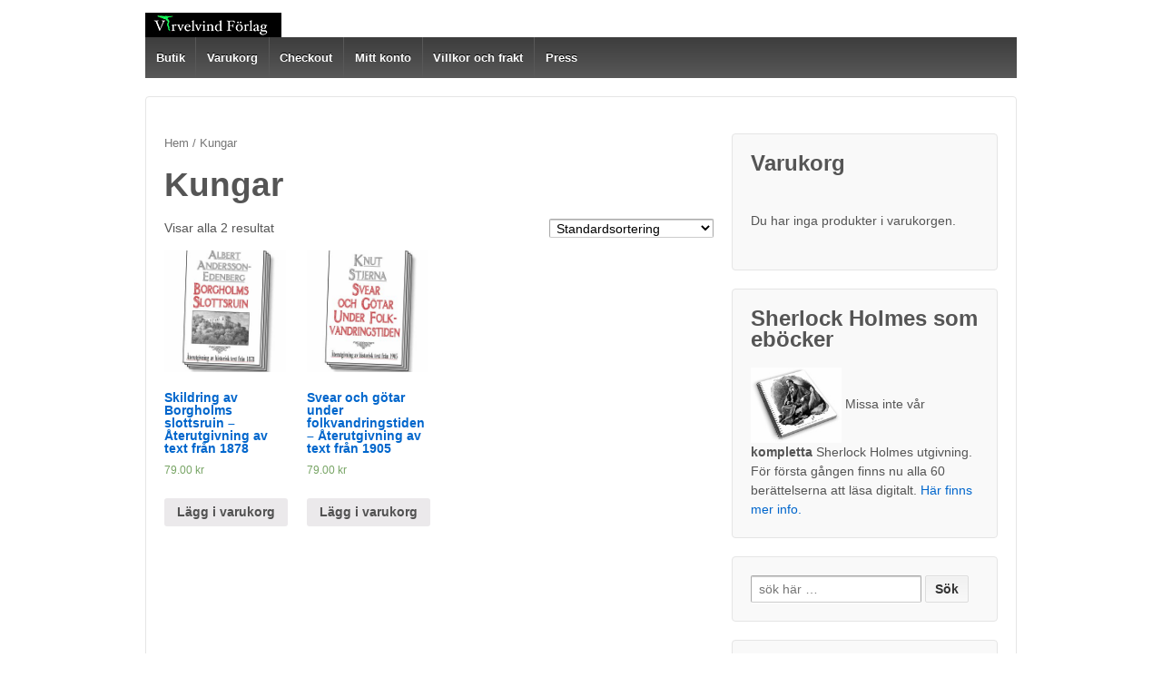

--- FILE ---
content_type: text/html; charset=UTF-8
request_url: http://www.virvelvind-forlag.se/produkt-kategori/kungar/
body_size: 8854
content:
	<!doctype html>
	<!--[if !IE]>
	<html class="no-js non-ie" lang="sv-SE"> <![endif]-->
	<!--[if IE 7 ]>
	<html class="no-js ie7" lang="sv-SE"> <![endif]-->
	<!--[if IE 8 ]>
	<html class="no-js ie8" lang="sv-SE"> <![endif]-->
	<!--[if IE 9 ]>
	<html class="no-js ie9" lang="sv-SE"> <![endif]-->
	<!--[if gt IE 9]><!-->
<html class="no-js" lang="sv-SE"> <!--<![endif]-->
	<head>

		<meta charset="UTF-8"/>
		<meta name="viewport" content="width=device-width, initial-scale=1.0">

		<title>Kungar &#124; Produktkategorier &#124; Virvelvind Förlag</title>

		<link rel="profile" href="http://gmpg.org/xfn/11"/>
		<link rel="pingback" href="http://www.virvelvind-forlag.se/xmlrpc.php"/>

		<meta name='robots' content='max-image-preview:large' />
<link rel='dns-prefetch' href='//s.w.org' />
<link rel="alternate" type="application/rss+xml" title="Virvelvind Förlag &raquo; flöde" href="http://www.virvelvind-forlag.se/feed/" />
<link rel="alternate" type="application/rss+xml" title="Virvelvind Förlag &raquo; kommentarsflöde" href="http://www.virvelvind-forlag.se/comments/feed/" />
<link rel="alternate" type="application/rss+xml" title="Flöde för Virvelvind Förlag &raquo; Kungar Kategori" href="http://www.virvelvind-forlag.se/produkt-kategori/kungar/feed/" />
<script type="text/javascript">
window._wpemojiSettings = {"baseUrl":"https:\/\/s.w.org\/images\/core\/emoji\/13.1.0\/72x72\/","ext":".png","svgUrl":"https:\/\/s.w.org\/images\/core\/emoji\/13.1.0\/svg\/","svgExt":".svg","source":{"concatemoji":"http:\/\/www.virvelvind-forlag.se\/wp-includes\/js\/wp-emoji-release.min.js?ver=5.9.12"}};
/*! This file is auto-generated */
!function(e,a,t){var n,r,o,i=a.createElement("canvas"),p=i.getContext&&i.getContext("2d");function s(e,t){var a=String.fromCharCode;p.clearRect(0,0,i.width,i.height),p.fillText(a.apply(this,e),0,0);e=i.toDataURL();return p.clearRect(0,0,i.width,i.height),p.fillText(a.apply(this,t),0,0),e===i.toDataURL()}function c(e){var t=a.createElement("script");t.src=e,t.defer=t.type="text/javascript",a.getElementsByTagName("head")[0].appendChild(t)}for(o=Array("flag","emoji"),t.supports={everything:!0,everythingExceptFlag:!0},r=0;r<o.length;r++)t.supports[o[r]]=function(e){if(!p||!p.fillText)return!1;switch(p.textBaseline="top",p.font="600 32px Arial",e){case"flag":return s([127987,65039,8205,9895,65039],[127987,65039,8203,9895,65039])?!1:!s([55356,56826,55356,56819],[55356,56826,8203,55356,56819])&&!s([55356,57332,56128,56423,56128,56418,56128,56421,56128,56430,56128,56423,56128,56447],[55356,57332,8203,56128,56423,8203,56128,56418,8203,56128,56421,8203,56128,56430,8203,56128,56423,8203,56128,56447]);case"emoji":return!s([10084,65039,8205,55357,56613],[10084,65039,8203,55357,56613])}return!1}(o[r]),t.supports.everything=t.supports.everything&&t.supports[o[r]],"flag"!==o[r]&&(t.supports.everythingExceptFlag=t.supports.everythingExceptFlag&&t.supports[o[r]]);t.supports.everythingExceptFlag=t.supports.everythingExceptFlag&&!t.supports.flag,t.DOMReady=!1,t.readyCallback=function(){t.DOMReady=!0},t.supports.everything||(n=function(){t.readyCallback()},a.addEventListener?(a.addEventListener("DOMContentLoaded",n,!1),e.addEventListener("load",n,!1)):(e.attachEvent("onload",n),a.attachEvent("onreadystatechange",function(){"complete"===a.readyState&&t.readyCallback()})),(n=t.source||{}).concatemoji?c(n.concatemoji):n.wpemoji&&n.twemoji&&(c(n.twemoji),c(n.wpemoji)))}(window,document,window._wpemojiSettings);
</script>
<style type="text/css">
img.wp-smiley,
img.emoji {
	display: inline !important;
	border: none !important;
	box-shadow: none !important;
	height: 1em !important;
	width: 1em !important;
	margin: 0 0.07em !important;
	vertical-align: -0.1em !important;
	background: none !important;
	padding: 0 !important;
}
</style>
	<link rel='stylesheet' id='wp-block-library-css'  href='http://www.virvelvind-forlag.se/wp-includes/css/dist/block-library/style.min.css?ver=5.9.12' type='text/css' media='all' />
<link rel='stylesheet' id='wc-blocks-vendors-style-css'  href='http://www.virvelvind-forlag.se/wp-content/plugins/woocommerce/packages/woocommerce-blocks/build/wc-blocks-vendors-style.css?ver=6.9.0' type='text/css' media='all' />
<link rel='stylesheet' id='wc-blocks-style-css'  href='http://www.virvelvind-forlag.se/wp-content/plugins/woocommerce/packages/woocommerce-blocks/build/wc-blocks-style.css?ver=6.9.0' type='text/css' media='all' />
<style id='global-styles-inline-css' type='text/css'>
body{--wp--preset--color--black: #000000;--wp--preset--color--cyan-bluish-gray: #abb8c3;--wp--preset--color--white: #ffffff;--wp--preset--color--pale-pink: #f78da7;--wp--preset--color--vivid-red: #cf2e2e;--wp--preset--color--luminous-vivid-orange: #ff6900;--wp--preset--color--luminous-vivid-amber: #fcb900;--wp--preset--color--light-green-cyan: #7bdcb5;--wp--preset--color--vivid-green-cyan: #00d084;--wp--preset--color--pale-cyan-blue: #8ed1fc;--wp--preset--color--vivid-cyan-blue: #0693e3;--wp--preset--color--vivid-purple: #9b51e0;--wp--preset--gradient--vivid-cyan-blue-to-vivid-purple: linear-gradient(135deg,rgba(6,147,227,1) 0%,rgb(155,81,224) 100%);--wp--preset--gradient--light-green-cyan-to-vivid-green-cyan: linear-gradient(135deg,rgb(122,220,180) 0%,rgb(0,208,130) 100%);--wp--preset--gradient--luminous-vivid-amber-to-luminous-vivid-orange: linear-gradient(135deg,rgba(252,185,0,1) 0%,rgba(255,105,0,1) 100%);--wp--preset--gradient--luminous-vivid-orange-to-vivid-red: linear-gradient(135deg,rgba(255,105,0,1) 0%,rgb(207,46,46) 100%);--wp--preset--gradient--very-light-gray-to-cyan-bluish-gray: linear-gradient(135deg,rgb(238,238,238) 0%,rgb(169,184,195) 100%);--wp--preset--gradient--cool-to-warm-spectrum: linear-gradient(135deg,rgb(74,234,220) 0%,rgb(151,120,209) 20%,rgb(207,42,186) 40%,rgb(238,44,130) 60%,rgb(251,105,98) 80%,rgb(254,248,76) 100%);--wp--preset--gradient--blush-light-purple: linear-gradient(135deg,rgb(255,206,236) 0%,rgb(152,150,240) 100%);--wp--preset--gradient--blush-bordeaux: linear-gradient(135deg,rgb(254,205,165) 0%,rgb(254,45,45) 50%,rgb(107,0,62) 100%);--wp--preset--gradient--luminous-dusk: linear-gradient(135deg,rgb(255,203,112) 0%,rgb(199,81,192) 50%,rgb(65,88,208) 100%);--wp--preset--gradient--pale-ocean: linear-gradient(135deg,rgb(255,245,203) 0%,rgb(182,227,212) 50%,rgb(51,167,181) 100%);--wp--preset--gradient--electric-grass: linear-gradient(135deg,rgb(202,248,128) 0%,rgb(113,206,126) 100%);--wp--preset--gradient--midnight: linear-gradient(135deg,rgb(2,3,129) 0%,rgb(40,116,252) 100%);--wp--preset--duotone--dark-grayscale: url('#wp-duotone-dark-grayscale');--wp--preset--duotone--grayscale: url('#wp-duotone-grayscale');--wp--preset--duotone--purple-yellow: url('#wp-duotone-purple-yellow');--wp--preset--duotone--blue-red: url('#wp-duotone-blue-red');--wp--preset--duotone--midnight: url('#wp-duotone-midnight');--wp--preset--duotone--magenta-yellow: url('#wp-duotone-magenta-yellow');--wp--preset--duotone--purple-green: url('#wp-duotone-purple-green');--wp--preset--duotone--blue-orange: url('#wp-duotone-blue-orange');--wp--preset--font-size--small: 13px;--wp--preset--font-size--medium: 20px;--wp--preset--font-size--large: 36px;--wp--preset--font-size--x-large: 42px;}.has-black-color{color: var(--wp--preset--color--black) !important;}.has-cyan-bluish-gray-color{color: var(--wp--preset--color--cyan-bluish-gray) !important;}.has-white-color{color: var(--wp--preset--color--white) !important;}.has-pale-pink-color{color: var(--wp--preset--color--pale-pink) !important;}.has-vivid-red-color{color: var(--wp--preset--color--vivid-red) !important;}.has-luminous-vivid-orange-color{color: var(--wp--preset--color--luminous-vivid-orange) !important;}.has-luminous-vivid-amber-color{color: var(--wp--preset--color--luminous-vivid-amber) !important;}.has-light-green-cyan-color{color: var(--wp--preset--color--light-green-cyan) !important;}.has-vivid-green-cyan-color{color: var(--wp--preset--color--vivid-green-cyan) !important;}.has-pale-cyan-blue-color{color: var(--wp--preset--color--pale-cyan-blue) !important;}.has-vivid-cyan-blue-color{color: var(--wp--preset--color--vivid-cyan-blue) !important;}.has-vivid-purple-color{color: var(--wp--preset--color--vivid-purple) !important;}.has-black-background-color{background-color: var(--wp--preset--color--black) !important;}.has-cyan-bluish-gray-background-color{background-color: var(--wp--preset--color--cyan-bluish-gray) !important;}.has-white-background-color{background-color: var(--wp--preset--color--white) !important;}.has-pale-pink-background-color{background-color: var(--wp--preset--color--pale-pink) !important;}.has-vivid-red-background-color{background-color: var(--wp--preset--color--vivid-red) !important;}.has-luminous-vivid-orange-background-color{background-color: var(--wp--preset--color--luminous-vivid-orange) !important;}.has-luminous-vivid-amber-background-color{background-color: var(--wp--preset--color--luminous-vivid-amber) !important;}.has-light-green-cyan-background-color{background-color: var(--wp--preset--color--light-green-cyan) !important;}.has-vivid-green-cyan-background-color{background-color: var(--wp--preset--color--vivid-green-cyan) !important;}.has-pale-cyan-blue-background-color{background-color: var(--wp--preset--color--pale-cyan-blue) !important;}.has-vivid-cyan-blue-background-color{background-color: var(--wp--preset--color--vivid-cyan-blue) !important;}.has-vivid-purple-background-color{background-color: var(--wp--preset--color--vivid-purple) !important;}.has-black-border-color{border-color: var(--wp--preset--color--black) !important;}.has-cyan-bluish-gray-border-color{border-color: var(--wp--preset--color--cyan-bluish-gray) !important;}.has-white-border-color{border-color: var(--wp--preset--color--white) !important;}.has-pale-pink-border-color{border-color: var(--wp--preset--color--pale-pink) !important;}.has-vivid-red-border-color{border-color: var(--wp--preset--color--vivid-red) !important;}.has-luminous-vivid-orange-border-color{border-color: var(--wp--preset--color--luminous-vivid-orange) !important;}.has-luminous-vivid-amber-border-color{border-color: var(--wp--preset--color--luminous-vivid-amber) !important;}.has-light-green-cyan-border-color{border-color: var(--wp--preset--color--light-green-cyan) !important;}.has-vivid-green-cyan-border-color{border-color: var(--wp--preset--color--vivid-green-cyan) !important;}.has-pale-cyan-blue-border-color{border-color: var(--wp--preset--color--pale-cyan-blue) !important;}.has-vivid-cyan-blue-border-color{border-color: var(--wp--preset--color--vivid-cyan-blue) !important;}.has-vivid-purple-border-color{border-color: var(--wp--preset--color--vivid-purple) !important;}.has-vivid-cyan-blue-to-vivid-purple-gradient-background{background: var(--wp--preset--gradient--vivid-cyan-blue-to-vivid-purple) !important;}.has-light-green-cyan-to-vivid-green-cyan-gradient-background{background: var(--wp--preset--gradient--light-green-cyan-to-vivid-green-cyan) !important;}.has-luminous-vivid-amber-to-luminous-vivid-orange-gradient-background{background: var(--wp--preset--gradient--luminous-vivid-amber-to-luminous-vivid-orange) !important;}.has-luminous-vivid-orange-to-vivid-red-gradient-background{background: var(--wp--preset--gradient--luminous-vivid-orange-to-vivid-red) !important;}.has-very-light-gray-to-cyan-bluish-gray-gradient-background{background: var(--wp--preset--gradient--very-light-gray-to-cyan-bluish-gray) !important;}.has-cool-to-warm-spectrum-gradient-background{background: var(--wp--preset--gradient--cool-to-warm-spectrum) !important;}.has-blush-light-purple-gradient-background{background: var(--wp--preset--gradient--blush-light-purple) !important;}.has-blush-bordeaux-gradient-background{background: var(--wp--preset--gradient--blush-bordeaux) !important;}.has-luminous-dusk-gradient-background{background: var(--wp--preset--gradient--luminous-dusk) !important;}.has-pale-ocean-gradient-background{background: var(--wp--preset--gradient--pale-ocean) !important;}.has-electric-grass-gradient-background{background: var(--wp--preset--gradient--electric-grass) !important;}.has-midnight-gradient-background{background: var(--wp--preset--gradient--midnight) !important;}.has-small-font-size{font-size: var(--wp--preset--font-size--small) !important;}.has-medium-font-size{font-size: var(--wp--preset--font-size--medium) !important;}.has-large-font-size{font-size: var(--wp--preset--font-size--large) !important;}.has-x-large-font-size{font-size: var(--wp--preset--font-size--x-large) !important;}
</style>
<link rel='stylesheet' id='woocommerce-layout-css'  href='http://www.virvelvind-forlag.se/wp-content/plugins/woocommerce/assets/css/woocommerce-layout.css?ver=6.3.1' type='text/css' media='all' />
<link rel='stylesheet' id='woocommerce-smallscreen-css'  href='http://www.virvelvind-forlag.se/wp-content/plugins/woocommerce/assets/css/woocommerce-smallscreen.css?ver=6.3.1' type='text/css' media='only screen and (max-width: 768px)' />
<link rel='stylesheet' id='woocommerce-general-css'  href='http://www.virvelvind-forlag.se/wp-content/plugins/woocommerce/assets/css/woocommerce.css?ver=6.3.1' type='text/css' media='all' />
<style id='woocommerce-inline-inline-css' type='text/css'>
.woocommerce form .form-row .required { visibility: visible; }
</style>
<link rel='stylesheet' id='responsive-style-css'  href='http://www.virvelvind-forlag.se/wp-content/themes/responsive/core/css/style.css?ver=1.9.8.2' type='text/css' media='all' />
<link rel='stylesheet' id='responsive-media-queries-css'  href='http://www.virvelvind-forlag.se/wp-content/themes/responsive/core/css/responsive.css?ver=1.9.8.2' type='text/css' media='all' />
<script type='text/javascript' src='http://www.virvelvind-forlag.se/wp-includes/js/jquery/jquery.min.js?ver=3.6.0' id='jquery-core-js'></script>
<script type='text/javascript' src='http://www.virvelvind-forlag.se/wp-includes/js/jquery/jquery-migrate.min.js?ver=3.3.2' id='jquery-migrate-js'></script>
<script type='text/javascript' src='http://www.virvelvind-forlag.se/wp-content/themes/responsive/core/js/responsive-modernizr.min.js?ver=2.6.1' id='modernizr-js'></script>
<link rel="https://api.w.org/" href="http://www.virvelvind-forlag.se/wp-json/" /><link rel="alternate" type="application/json" href="http://www.virvelvind-forlag.se/wp-json/wp/v2/product_cat/158" /><link rel="EditURI" type="application/rsd+xml" title="RSD" href="http://www.virvelvind-forlag.se/xmlrpc.php?rsd" />
<link rel="wlwmanifest" type="application/wlwmanifest+xml" href="http://www.virvelvind-forlag.se/wp-includes/wlwmanifest.xml" /> 
<meta name="generator" content="WordPress 5.9.12" />
<meta name="generator" content="WooCommerce 6.3.1" />
	<script>
		jQuery(document).ready(function(){
		var copyright_text = "Virvelvind Förlag";
		var cyberchimps_link = "";
		var siteurl = "http://www.virvelvind-forlag.se"; 
		if(copyright_text == "")
		{
			jQuery(".copyright #copyright_link").text(" "+"Default copyright text");
		}
		else{ 
			jQuery(".copyright #copyright_link").text(" "+copyright_text);
		}
		jQuery(".copyright #copyright_link").attr('href',siteurl);
		if(cyberchimps_link == 1)
		{
			jQuery(".powered").css("display","block");
		}
		else{
			jQuery(".powered").css("display","none");
		}
		});
	</script>
<!-- We need this for debugging -->
<!-- Responsive 1.9.8.2 -->
	<noscript><style>.woocommerce-product-gallery{ opacity: 1 !important; }</style></noscript>
	<style type="text/css" id="custom-background-css">
body.custom-background { background-color: #ffffff; }
</style>
		</head>

<body class="archive tax-product_cat term-kungar term-158 custom-background theme-responsive woocommerce woocommerce-page woocommerce-no-js">

<div id="container" class="hfeed">

	<div class="skip-container cf">
		<a class="skip-link screen-reader-text focusable" href="#content">&darr; Skip to Main Content</a>
	</div><!-- .skip-container -->
	<div id="header">

		
		
		
		
			<div id="logo">
				<a href="http://www.virvelvind-forlag.se/"><img src="http://www.virvelvind-forlag.se/wp-content/uploads/2016/05/virvelvindMINI.jpg" width="150" height="27" alt="Virvelvind Förlag"/></a>
			</div><!-- end of #logo -->

		
		
				<div class="main-nav"><ul id="menu-sida" class="menu"><li id="menu-item-100" class="menu-item menu-item-type-post_type menu-item-object-page menu-item-home menu-item-100"><a href="http://www.virvelvind-forlag.se/">Butik</a></li>
<li id="menu-item-99" class="menu-item menu-item-type-post_type menu-item-object-page menu-item-99"><a href="http://www.virvelvind-forlag.se/cart/">Varukorg</a></li>
<li id="menu-item-98" class="menu-item menu-item-type-post_type menu-item-object-page menu-item-98"><a href="http://www.virvelvind-forlag.se/checkout/">Checkout</a></li>
<li id="menu-item-97" class="menu-item menu-item-type-post_type menu-item-object-page menu-item-97"><a href="http://www.virvelvind-forlag.se/my-account/">Mitt konto</a></li>
<li id="menu-item-101" class="menu-item menu-item-type-post_type menu-item-object-page menu-item-101"><a href="http://www.virvelvind-forlag.se/villkor/">Villkor och frakt</a></li>
<li id="menu-item-96" class="menu-item menu-item-type-taxonomy menu-item-object-category menu-item-96"><a href="http://www.virvelvind-forlag.se/category/press/">Press</a></li>
</ul></div>
		
		
	</div><!-- end of #header -->

	<div id="wrapper" class="clearfix">
<div id="content-woocommerce" class="grid col-620"><nav class="woocommerce-breadcrumb"><a href="http://www.virvelvind-forlag.se">Hem</a>&nbsp;&#47;&nbsp;Kungar</nav><header class="woocommerce-products-header">
			<h1 class="woocommerce-products-header__title page-title">Kungar</h1>
	
	</header>
<div class="woocommerce-notices-wrapper"></div><p class="woocommerce-result-count">
	Visar alla 2 resultat</p>
<form class="woocommerce-ordering" method="get">
	<select name="orderby" class="orderby" aria-label="Butiksbeställning">
					<option value="menu_order"  selected='selected'>Standardsortering</option>
					<option value="popularity" >Sortera efter mest sålda</option>
					<option value="date" >Sortera efter senast</option>
					<option value="price" >Sortera efter lägsta pris</option>
					<option value="price-desc" >Sortera efter högsta pris</option>
			</select>
	<input type="hidden" name="paged" value="1" />
	</form>
<ul class="products columns-4">
<li class="product type-product post-203 status-publish first instock product_cat-borgholm product_cat-byggnader product_cat-fornminnen product_cat-historia product_cat-kungar product_cat-kyrka product_cat-sverige-2 product_cat-medeltid product_cat-medeltid-2 product_cat-natur product_cat-oland product_cat-oland-2 product_cat-religion product_cat-ruiner-2 product_cat-sverige product_cat-tidsperiod has-post-thumbnail shipping-taxable purchasable product-type-simple">
	<a href="http://www.virvelvind-forlag.se/produkt/skildring-av-borgholms-slottsruin-aterutgivning-av-text-fran-1878/" class="woocommerce-LoopProduct-link woocommerce-loop-product__link"><img width="300" height="300" src="http://www.virvelvind-forlag.se/wp-content/uploads/2017/06/borgholms-slottsruin_1878_COVER-2D-300x300.jpg" class="attachment-woocommerce_thumbnail size-woocommerce_thumbnail" alt="" loading="lazy" srcset="http://www.virvelvind-forlag.se/wp-content/uploads/2017/06/borgholms-slottsruin_1878_COVER-2D-300x300.jpg 300w, http://www.virvelvind-forlag.se/wp-content/uploads/2017/06/borgholms-slottsruin_1878_COVER-2D-150x150.jpg 150w" sizes="(max-width: 300px) 100vw, 300px" /><h2 class="woocommerce-loop-product__title">Skildring av Borgholms slottsruin – Återutgivning av text från 1878</h2>
	<span class="price"><span class="woocommerce-Price-amount amount"><bdi>79.00&nbsp;<span class="woocommerce-Price-currencySymbol">&#107;&#114;</span></bdi></span></span>
</a><a href="?add-to-cart=203" data-quantity="1" class="button product_type_simple add_to_cart_button ajax_add_to_cart" data-product_id="203" data-product_sku="" aria-label="Lägg till ”Skildring av Borgholms slottsruin – Återutgivning av text från 1878” i din varukorg" rel="nofollow">Lägg i varukorg</a></li>
<li class="product type-product post-223 status-publish instock product_cat-arkeologi product_cat-fornminnen product_cat-historia product_cat-jarnalder product_cat-krig product_cat-kungar product_cat-sverige-2 product_cat-tidsperiod product_cat-uppland product_cat-vastergotland product_cat-vikingar product_tag-arkeologi product_tag-beovulf product_tag-folkvandringstid product_tag-gotar product_tag-jarnalder product_tag-svear product_tag-sverige has-post-thumbnail shipping-taxable purchasable product-type-simple">
	<a href="http://www.virvelvind-forlag.se/produkt/svear-och-gotar-under-folkvandringstiden-aterutgivning-av-text-fran-1905/" class="woocommerce-LoopProduct-link woocommerce-loop-product__link"><img width="300" height="300" src="http://www.virvelvind-forlag.se/wp-content/uploads/2017/06/svear-gotar_1905_COVER-2D-300x300.jpg" class="attachment-woocommerce_thumbnail size-woocommerce_thumbnail" alt="" loading="lazy" srcset="http://www.virvelvind-forlag.se/wp-content/uploads/2017/06/svear-gotar_1905_COVER-2D-300x300.jpg 300w, http://www.virvelvind-forlag.se/wp-content/uploads/2017/06/svear-gotar_1905_COVER-2D-150x150.jpg 150w" sizes="(max-width: 300px) 100vw, 300px" /><h2 class="woocommerce-loop-product__title">Svear och götar under folkvandringstiden – Återutgivning av text från 1905</h2>
	<span class="price"><span class="woocommerce-Price-amount amount"><bdi>79.00&nbsp;<span class="woocommerce-Price-currencySymbol">&#107;&#114;</span></bdi></span></span>
</a><a href="?add-to-cart=223" data-quantity="1" class="button product_type_simple add_to_cart_button ajax_add_to_cart" data-product_id="223" data-product_sku="" aria-label="Lägg till ”Svear och götar under folkvandringstiden – Återutgivning av text från 1905” i din varukorg" rel="nofollow">Lägg i varukorg</a></li>
</ul>
</div><!-- end of #content-woocommerce -->
	<div id="widgets" class="grid col-300 fit">
		
		<div id="woocommerce_widget_cart-2" class="widget-wrapper woocommerce widget_shopping_cart"><div class="widget-title"><h3>Varukorg</h3></div><div class="widget_shopping_cart_content"></div></div><div id="text-2" class="widget-wrapper widget_text"><div class="widget-title"><h3>Sherlock Holmes som eböcker</h3></div>			<div class="textwidget"><img src="http://www.virvelvind-forlag.se/bilder/sherlock.jpg" width="100">
Missa inte vår <b>kompletta</b> Sherlock Holmes utgivning. För första gången finns nu alla 60 berättelserna att läsa digitalt. 
<a href="http://www.e-boksforlaget.se/?p=1482">Här finns mer info.</a></div>
		</div><div id="search-2" class="widget-wrapper widget_search"><form method="get" id="searchform" action="http://www.virvelvind-forlag.se/">
	<label class="screen-reader-text" for="s">Search for:</label>
	<input type="text" class="field" name="s" id="s" placeholder="sök här &hellip;" />
	<input type="submit" class="submit" name="submit" id="searchsubmit" value="Sök" />
</form></div><div id="woocommerce_product_categories-2" class="widget-wrapper woocommerce widget_product_categories"><div class="widget-title"><h3>Ämnen</h3></div><ul class="product-categories"><li class="cat-item cat-item-188"><a href="http://www.virvelvind-forlag.se/produkt-kategori/affischer/">Affischer</a></li>
<li class="cat-item cat-item-11"><a href="http://www.virvelvind-forlag.se/produkt-kategori/arkeologi/">Arkeologi</a></li>
<li class="cat-item cat-item-18 cat-parent"><a href="http://www.virvelvind-forlag.se/produkt-kategori/brott/">Brott</a><ul class='children'>
<li class="cat-item cat-item-45"><a href="http://www.virvelvind-forlag.se/produkt-kategori/brott/mord/">Mord</a></li>
</ul>
</li>
<li class="cat-item cat-item-157 cat-parent"><a href="http://www.virvelvind-forlag.se/produkt-kategori/byggnader/">Byggnader</a><ul class='children'>
<li class="cat-item cat-item-179"><a href="http://www.virvelvind-forlag.se/produkt-kategori/byggnader/hamnar/">Hamnar</a></li>
<li class="cat-item cat-item-166"><a href="http://www.virvelvind-forlag.se/produkt-kategori/byggnader/kanaler/">Kanaler</a></li>
<li class="cat-item cat-item-209"><a href="http://www.virvelvind-forlag.se/produkt-kategori/byggnader/slott/">Slott</a></li>
</ul>
</li>
<li class="cat-item cat-item-47"><a href="http://www.virvelvind-forlag.se/produkt-kategori/citat/">Citat</a></li>
<li class="cat-item cat-item-25"><a href="http://www.virvelvind-forlag.se/produkt-kategori/dvd/">DVD</a></li>
<li class="cat-item cat-item-24"><a href="http://www.virvelvind-forlag.se/produkt-kategori/e-bocker/">E-böcker</a></li>
<li class="cat-item cat-item-221 cat-parent"><a href="http://www.virvelvind-forlag.se/produkt-kategori/ekonomi/">Ekonomi</a><ul class='children'>
<li class="cat-item cat-item-222"><a href="http://www.virvelvind-forlag.se/produkt-kategori/ekonomi/handel/">Handel</a></li>
</ul>
</li>
<li class="cat-item cat-item-69 cat-parent"><a href="http://www.virvelvind-forlag.se/produkt-kategori/fornminnen/">Fornminnen</a><ul class='children'>
<li class="cat-item cat-item-86"><a href="http://www.virvelvind-forlag.se/produkt-kategori/fornminnen/gravfalt/">Gravfält</a></li>
<li class="cat-item cat-item-14"><a href="http://www.virvelvind-forlag.se/produkt-kategori/fornminnen/hallristningar/">Hällristningar</a></li>
<li class="cat-item cat-item-110"><a href="http://www.virvelvind-forlag.se/produkt-kategori/fornminnen/murar/">Murar</a></li>
<li class="cat-item cat-item-119"><a href="http://www.virvelvind-forlag.se/produkt-kategori/fornminnen/ruiner/">Ruiner</a></li>
<li class="cat-item cat-item-71"><a href="http://www.virvelvind-forlag.se/produkt-kategori/fornminnen/runstenar-fornminnen/">Runstenar</a></li>
</ul>
</li>
<li class="cat-item cat-item-7 cat-parent"><a href="http://www.virvelvind-forlag.se/produkt-kategori/historia/">Historia</a><ul class='children'>
<li class="cat-item cat-item-8"><a href="http://www.virvelvind-forlag.se/produkt-kategori/historia/egypten/">Egypten</a></li>
<li class="cat-item cat-item-99"><a href="http://www.virvelvind-forlag.se/produkt-kategori/historia/grekerna/">Grekerna</a></li>
<li class="cat-item cat-item-109"><a href="http://www.virvelvind-forlag.se/produkt-kategori/historia/hansan/">Hansan</a></li>
<li class="cat-item cat-item-123"><a href="http://www.virvelvind-forlag.se/produkt-kategori/historia/krig-historia/">Krig</a></li>
<li class="cat-item cat-item-93"><a href="http://www.virvelvind-forlag.se/produkt-kategori/historia/romarna/">Romarna</a></li>
<li class="cat-item cat-item-12"><a href="http://www.virvelvind-forlag.se/produkt-kategori/historia/vikingar/">Vikingar</a></li>
</ul>
</li>
<li class="cat-item cat-item-26 cat-parent"><a href="http://www.virvelvind-forlag.se/produkt-kategori/klassiker/">Klassiker</a><ul class='children'>
<li class="cat-item cat-item-27"><a href="http://www.virvelvind-forlag.se/produkt-kategori/klassiker/deckare/">Deckare</a></li>
<li class="cat-item cat-item-63"><a href="http://www.virvelvind-forlag.se/produkt-kategori/klassiker/romantik/">Romantik</a></li>
</ul>
</li>
<li class="cat-item cat-item-46"><a href="http://www.virvelvind-forlag.se/produkt-kategori/krig/">Krig</a></li>
<li class="cat-item cat-item-158 current-cat"><a href="http://www.virvelvind-forlag.se/produkt-kategori/kungar/">Kungar</a></li>
<li class="cat-item cat-item-17"><a href="http://www.virvelvind-forlag.se/produkt-kategori/land-england/">Land – England</a></li>
<li class="cat-item cat-item-120"><a href="http://www.virvelvind-forlag.se/produkt-kategori/land-norge/">Land – Norge</a></li>
<li class="cat-item cat-item-15 cat-parent"><a href="http://www.virvelvind-forlag.se/produkt-kategori/sverige-2/">Land – Sverige</a><ul class='children'>
<li class="cat-item cat-item-215"><a href="http://www.virvelvind-forlag.se/produkt-kategori/sverige-2/angermanland/">Ångermanland</a></li>
<li class="cat-item cat-item-19"><a href="http://www.virvelvind-forlag.se/produkt-kategori/sverige-2/birka/">Birka</a></li>
<li class="cat-item cat-item-173"><a href="http://www.virvelvind-forlag.se/produkt-kategori/sverige-2/blekinge/">Blekinge</a></li>
<li class="cat-item cat-item-10"><a href="http://www.virvelvind-forlag.se/produkt-kategori/sverige-2/bohuslan/">Bohuslän</a></li>
<li class="cat-item cat-item-153"><a href="http://www.virvelvind-forlag.se/produkt-kategori/sverige-2/borgholm/">Borgholm</a></li>
<li class="cat-item cat-item-165"><a href="http://www.virvelvind-forlag.se/produkt-kategori/sverige-2/dalsland/">Dalsland</a></li>
<li class="cat-item cat-item-198"><a href="http://www.virvelvind-forlag.se/produkt-kategori/sverige-2/goteborg/">Göteborg</a></li>
<li class="cat-item cat-item-53"><a href="http://www.virvelvind-forlag.se/produkt-kategori/sverige-2/gotland/">Gotland</a></li>
<li class="cat-item cat-item-202"><a href="http://www.virvelvind-forlag.se/produkt-kategori/sverige-2/jamtland/">Jämtland</a></li>
<li class="cat-item cat-item-174"><a href="http://www.virvelvind-forlag.se/produkt-kategori/sverige-2/kalmar/">Kalmar</a></li>
<li class="cat-item cat-item-207"><a href="http://www.virvelvind-forlag.se/produkt-kategori/sverige-2/narke/">Närke</a></li>
<li class="cat-item cat-item-40"><a href="http://www.virvelvind-forlag.se/produkt-kategori/sverige-2/norrland/">Norrland</a></li>
<li class="cat-item cat-item-151"><a href="http://www.virvelvind-forlag.se/produkt-kategori/sverige-2/oland/">Öland</a></li>
<li class="cat-item cat-item-42"><a href="http://www.virvelvind-forlag.se/produkt-kategori/sverige-2/ostergotland/">Östergötland</a></li>
<li class="cat-item cat-item-41"><a href="http://www.virvelvind-forlag.se/produkt-kategori/sverige-2/skane/">Skåne</a></li>
<li class="cat-item cat-item-20"><a href="http://www.virvelvind-forlag.se/produkt-kategori/sverige-2/stockholm/">Stockholm</a></li>
<li class="cat-item cat-item-68"><a href="http://www.virvelvind-forlag.se/produkt-kategori/sverige-2/uppland/">Uppland</a></li>
<li class="cat-item cat-item-92"><a href="http://www.virvelvind-forlag.se/produkt-kategori/sverige-2/vastergotland/">Västergötland</a></li>
</ul>
</li>
<li class="cat-item cat-item-76 cat-parent"><a href="http://www.virvelvind-forlag.se/produkt-kategori/manniskan/">Människan</a><ul class='children'>
<li class="cat-item cat-item-180"><a href="http://www.virvelvind-forlag.se/produkt-kategori/manniskan/bad/">Bad</a></li>
<li class="cat-item cat-item-77"><a href="http://www.virvelvind-forlag.se/produkt-kategori/manniskan/drommar/">Drömmar</a></li>
<li class="cat-item cat-item-134"><a href="http://www.virvelvind-forlag.se/produkt-kategori/manniskan/folksagner/">Folksägner</a></li>
<li class="cat-item cat-item-210"><a href="http://www.virvelvind-forlag.se/produkt-kategori/manniskan/middagmat/">Middag/mat</a></li>
<li class="cat-item cat-item-96"><a href="http://www.virvelvind-forlag.se/produkt-kategori/manniskan/skagg/">Skägg</a></li>
<li class="cat-item cat-item-98"><a href="http://www.virvelvind-forlag.se/produkt-kategori/manniskan/skonhet/">Skönhet</a></li>
</ul>
</li>
<li class="cat-item cat-item-155"><a href="http://www.virvelvind-forlag.se/produkt-kategori/medeltid-2/">Medeltid</a></li>
<li class="cat-item cat-item-43 cat-parent"><a href="http://www.virvelvind-forlag.se/produkt-kategori/media/">Media</a><ul class='children'>
<li class="cat-item cat-item-44"><a href="http://www.virvelvind-forlag.se/produkt-kategori/media/kvallstidning/">Kvällstidning</a></li>
</ul>
</li>
<li class="cat-item cat-item-135 cat-parent"><a href="http://www.virvelvind-forlag.se/produkt-kategori/natur/">Natur</a><ul class='children'>
<li class="cat-item cat-item-203"><a href="http://www.virvelvind-forlag.se/produkt-kategori/natur/berg/">Berg</a></li>
<li class="cat-item cat-item-62"><a href="http://www.virvelvind-forlag.se/produkt-kategori/natur/natur-blommor/">Blommor</a></li>
<li class="cat-item cat-item-136"><a href="http://www.virvelvind-forlag.se/produkt-kategori/natur/djur/">Djur</a></li>
<li class="cat-item cat-item-137"><a href="http://www.virvelvind-forlag.se/produkt-kategori/natur/faglar/">Fåglar</a></li>
<li class="cat-item cat-item-167"><a href="http://www.virvelvind-forlag.se/produkt-kategori/natur/sjoar/">Sjöar</a></li>
</ul>
</li>
<li class="cat-item cat-item-6"><a href="http://www.virvelvind-forlag.se/produkt-kategori/noje/">Nöje</a></li>
<li class="cat-item cat-item-238"><a href="http://www.virvelvind-forlag.se/produkt-kategori/okategoriserad/">Okategoriserad</a></li>
<li class="cat-item cat-item-152"><a href="http://www.virvelvind-forlag.se/produkt-kategori/oland-2/">Öland</a></li>
<li class="cat-item cat-item-94 cat-parent"><a href="http://www.virvelvind-forlag.se/produkt-kategori/religion/">Religion</a><ul class='children'>
<li class="cat-item cat-item-220"><a href="http://www.virvelvind-forlag.se/produkt-kategori/religion/jul/">Jul</a></li>
<li class="cat-item cat-item-121"><a href="http://www.virvelvind-forlag.se/produkt-kategori/religion/kloster/">Kloster</a></li>
<li class="cat-item cat-item-122"><a href="http://www.virvelvind-forlag.se/produkt-kategori/religion/kyrka/">Kyrka</a></li>
<li class="cat-item cat-item-95"><a href="http://www.virvelvind-forlag.se/produkt-kategori/religion/praster/">Präster</a></li>
</ul>
</li>
<li class="cat-item cat-item-9"><a href="http://www.virvelvind-forlag.se/produkt-kategori/resguider/">Resguider</a></li>
<li class="cat-item cat-item-168 cat-parent"><a href="http://www.virvelvind-forlag.se/produkt-kategori/resor/">Resor</a><ul class='children'>
<li class="cat-item cat-item-169"><a href="http://www.virvelvind-forlag.se/produkt-kategori/resor/reseskildringar/">Reseskildringar</a></li>
</ul>
</li>
<li class="cat-item cat-item-154"><a href="http://www.virvelvind-forlag.se/produkt-kategori/ruiner-2/">Ruiner</a></li>
<li class="cat-item cat-item-156"><a href="http://www.virvelvind-forlag.se/produkt-kategori/sverige/">Sverige</a></li>
<li class="cat-item cat-item-80 cat-parent"><a href="http://www.virvelvind-forlag.se/produkt-kategori/tidsperiod/">Tidsperiod</a><ul class='children'>
<li class="cat-item cat-item-199"><a href="http://www.virvelvind-forlag.se/produkt-kategori/tidsperiod/1800-talet/">1800-talet</a></li>
<li class="cat-item cat-item-81"><a href="http://www.virvelvind-forlag.se/produkt-kategori/tidsperiod/bronsalder/">Bronsålder</a></li>
<li class="cat-item cat-item-82"><a href="http://www.virvelvind-forlag.se/produkt-kategori/tidsperiod/jarnalder/">Järnålder</a></li>
<li class="cat-item cat-item-84"><a href="http://www.virvelvind-forlag.se/produkt-kategori/tidsperiod/medeltid/">Medeltid</a></li>
<li class="cat-item cat-item-83"><a href="http://www.virvelvind-forlag.se/produkt-kategori/tidsperiod/stenalder/">Stenålder</a></li>
<li class="cat-item cat-item-85"><a href="http://www.virvelvind-forlag.se/produkt-kategori/tidsperiod/vikingatid/">Vikingatid</a></li>
</ul>
</li>
<li class="cat-item cat-item-21"><a href="http://www.virvelvind-forlag.se/produkt-kategori/varldsarv/">Världsarv</a></li>
</ul></div>
			</div><!-- end of #widgets -->
</div><!-- end of #wrapper -->
</div><!-- end of #container -->

<div id="footer" class="clearfix">
	
	<div id="footer-wrapper">

			<div id="footer_widget" class="grid col-940">
		
		
			<div id="woocommerce_products-2" class="grid col-300 woocommerce widget_products"><div class="widget-wrapper"><div class="widget-title"><h3>Några av våra böcker</h3></div><ul class="product_list_widget"><li>
	
	<a href="http://www.virvelvind-forlag.se/produkt/155-julklappsrim-fran-1854-aterutgivning-av-klassiska-verser/">
		<img width="300" height="300" src="http://www.virvelvind-forlag.se/wp-content/uploads/2017/11/155-julklappsrim_1854_2D-COVER-300x300.jpg" class="attachment-woocommerce_thumbnail size-woocommerce_thumbnail" alt="" loading="lazy" srcset="http://www.virvelvind-forlag.se/wp-content/uploads/2017/11/155-julklappsrim_1854_2D-COVER-300x300.jpg 300w, http://www.virvelvind-forlag.se/wp-content/uploads/2017/11/155-julklappsrim_1854_2D-COVER-150x150.jpg 150w, http://www.virvelvind-forlag.se/wp-content/uploads/2017/11/155-julklappsrim_1854_2D-COVER-scaled-100x100.jpg 100w" sizes="(max-width: 300px) 100vw, 300px" />		<span class="product-title">155 julklappsrim från 1854 – Återutgivning av klassiska verser</span>
	</a>

				
	<span class="woocommerce-Price-amount amount"><bdi>79.00&nbsp;<span class="woocommerce-Price-currencySymbol">&#107;&#114;</span></bdi></span>
	</li>
<li>
	
	<a href="http://www.virvelvind-forlag.se/produkt/den-svenske-solguden-och-den-svenske-tyr-aterutgivning-av-text-fran-1906/">
		<img width="300" height="300" src="http://www.virvelvind-forlag.se/wp-content/uploads/2017/11/svenske-solguden_1906_2D-300x300.jpg" class="attachment-woocommerce_thumbnail size-woocommerce_thumbnail" alt="" loading="lazy" srcset="http://www.virvelvind-forlag.se/wp-content/uploads/2017/11/svenske-solguden_1906_2D-300x300.jpg 300w, http://www.virvelvind-forlag.se/wp-content/uploads/2017/11/svenske-solguden_1906_2D-150x150.jpg 150w, http://www.virvelvind-forlag.se/wp-content/uploads/2017/11/svenske-solguden_1906_2D-scaled-100x100.jpg 100w" sizes="(max-width: 300px) 100vw, 300px" />		<span class="product-title">Den svenske solguden och den svenske Tyr – Återutgivning av text från 1906</span>
	</a>

				
	<span class="woocommerce-Price-amount amount"><bdi>79.00&nbsp;<span class="woocommerce-Price-currencySymbol">&#107;&#114;</span></bdi></span>
	</li>
<li>
	
	<a href="http://www.virvelvind-forlag.se/produkt/skildring-av-angermanland-aterutgivning-av-text-fran-1882/">
		<img width="300" height="300" src="http://www.virvelvind-forlag.se/wp-content/uploads/2017/06/skildring-angermanland_1882_COVER_2D-300x300.jpg" class="attachment-woocommerce_thumbnail size-woocommerce_thumbnail" alt="" loading="lazy" srcset="http://www.virvelvind-forlag.se/wp-content/uploads/2017/06/skildring-angermanland_1882_COVER_2D-300x300.jpg 300w, http://www.virvelvind-forlag.se/wp-content/uploads/2017/06/skildring-angermanland_1882_COVER_2D-150x150.jpg 150w, http://www.virvelvind-forlag.se/wp-content/uploads/2017/06/skildring-angermanland_1882_COVER_2D-scaled-100x100.jpg 100w" sizes="(max-width: 300px) 100vw, 300px" />		<span class="product-title">Skildring av Ångermanland – Återutgivning av text från 1882</span>
	</a>

				
	<span class="woocommerce-Price-amount amount"><bdi>79.00&nbsp;<span class="woocommerce-Price-currencySymbol">&#107;&#114;</span></bdi></span>
	</li>
<li>
	
	<a href="http://www.virvelvind-forlag.se/produkt/skildring-av-narke-aterutgivning-av-text-fran-1882/">
		<img width="300" height="300" src="http://www.virvelvind-forlag.se/wp-content/uploads/2017/06/skildring-narke_1882_COVER-2D-300x300.jpg" class="attachment-woocommerce_thumbnail size-woocommerce_thumbnail" alt="" loading="lazy" srcset="http://www.virvelvind-forlag.se/wp-content/uploads/2017/06/skildring-narke_1882_COVER-2D-300x300.jpg 300w, http://www.virvelvind-forlag.se/wp-content/uploads/2017/06/skildring-narke_1882_COVER-2D-150x150.jpg 150w" sizes="(max-width: 300px) 100vw, 300px" />		<span class="product-title">Skildring av Närke – Återutgivning av text från 1882</span>
	</a>

				
	<span class="woocommerce-Price-amount amount"><bdi>79.00&nbsp;<span class="woocommerce-Price-currencySymbol">&#107;&#114;</span></bdi></span>
	</li>
<li>
	
	<a href="http://www.virvelvind-forlag.se/produkt/djurens-somn-aterutgivning-av-text-fran-1889/">
		<img width="300" height="300" src="http://www.virvelvind-forlag.se/wp-content/uploads/2017/06/djuren-somn_1889_COVER-2D-300x300.jpg" class="attachment-woocommerce_thumbnail size-woocommerce_thumbnail" alt="" loading="lazy" srcset="http://www.virvelvind-forlag.se/wp-content/uploads/2017/06/djuren-somn_1889_COVER-2D-300x300.jpg 300w, http://www.virvelvind-forlag.se/wp-content/uploads/2017/06/djuren-somn_1889_COVER-2D-150x150.jpg 150w" sizes="(max-width: 300px) 100vw, 300px" />		<span class="product-title">Djurens sömn – Återutgivning av text från 1889</span>
	</a>

				
	<span class="woocommerce-Price-amount amount"><bdi>79.00&nbsp;<span class="woocommerce-Price-currencySymbol">&#107;&#114;</span></bdi></span>
	</li>
<li>
	
	<a href="http://www.virvelvind-forlag.se/produkt/271/">
		<img width="300" height="300" src="http://www.virvelvind-forlag.se/wp-content/uploads/2017/06/skildring-jamtland_1882_COVER_2D-300x300.jpg" class="attachment-woocommerce_thumbnail size-woocommerce_thumbnail" alt="" loading="lazy" srcset="http://www.virvelvind-forlag.se/wp-content/uploads/2017/06/skildring-jamtland_1882_COVER_2D-300x300.jpg 300w, http://www.virvelvind-forlag.se/wp-content/uploads/2017/06/skildring-jamtland_1882_COVER_2D-150x150.jpg 150w" sizes="(max-width: 300px) 100vw, 300px" />		<span class="product-title">Skildring av Jämtland – Återutgivning av text från 1882</span>
	</a>

				
	
	</li>
<li>
	
	<a href="http://www.virvelvind-forlag.se/produkt/skildring-av-goteborg-aterutgivning-av-text-fran-1882/">
		<img width="300" height="300" src="http://www.virvelvind-forlag.se/wp-content/uploads/2017/06/skildring-goteborg_1882_COVER-2D-300x300.jpg" class="attachment-woocommerce_thumbnail size-woocommerce_thumbnail" alt="" loading="lazy" srcset="http://www.virvelvind-forlag.se/wp-content/uploads/2017/06/skildring-goteborg_1882_COVER-2D-300x300.jpg 300w, http://www.virvelvind-forlag.se/wp-content/uploads/2017/06/skildring-goteborg_1882_COVER-2D-150x150.jpg 150w" sizes="(max-width: 300px) 100vw, 300px" />		<span class="product-title">Skildring av Göteborg – Återutgivning av text från 1882</span>
	</a>

				
	<span class="woocommerce-Price-amount amount"><bdi>79.00&nbsp;<span class="woocommerce-Price-currencySymbol">&#107;&#114;</span></bdi></span>
	</li>
<li>
	
	<a href="http://www.virvelvind-forlag.se/produkt/skildring-av-oland-aterutgivning-av-text-fran-1882/">
		<img width="300" height="300" src="http://www.virvelvind-forlag.se/wp-content/uploads/2017/06/skildring-oland_1882_COVER-2D-300x300.jpg" class="attachment-woocommerce_thumbnail size-woocommerce_thumbnail" alt="" loading="lazy" srcset="http://www.virvelvind-forlag.se/wp-content/uploads/2017/06/skildring-oland_1882_COVER-2D-300x300.jpg 300w, http://www.virvelvind-forlag.se/wp-content/uploads/2017/06/skildring-oland_1882_COVER-2D-150x150.jpg 150w" sizes="(max-width: 300px) 100vw, 300px" />		<span class="product-title">Skildring av Öland – Återutgivning av text från 1882</span>
	</a>

				
	<span class="woocommerce-Price-amount amount"><bdi>79.00&nbsp;<span class="woocommerce-Price-currencySymbol">&#107;&#114;</span></bdi></span>
	</li>
<li>
	
	<a href="http://www.virvelvind-forlag.se/produkt/skildring-av-blekinge-aterutgivning-av-text-fran-1882/">
		<img width="300" height="300" src="http://www.virvelvind-forlag.se/wp-content/uploads/2017/06/skildring-blekinge_1882_COVER-2D-300x300.jpg" class="attachment-woocommerce_thumbnail size-woocommerce_thumbnail" alt="" loading="lazy" srcset="http://www.virvelvind-forlag.se/wp-content/uploads/2017/06/skildring-blekinge_1882_COVER-2D-300x300.jpg 300w, http://www.virvelvind-forlag.se/wp-content/uploads/2017/06/skildring-blekinge_1882_COVER-2D-150x150.jpg 150w" sizes="(max-width: 300px) 100vw, 300px" />		<span class="product-title">Skildring av Blekinge – Återutgivning av text från 1882</span>
	</a>

				
	<span class="woocommerce-Price-amount amount"><bdi>79.00&nbsp;<span class="woocommerce-Price-currencySymbol">&#107;&#114;</span></bdi></span>
	</li>
<li>
	
	<a href="http://www.virvelvind-forlag.se/produkt/svear-och-gotar-under-folkvandringstiden-aterutgivning-av-text-fran-1905/">
		<img width="300" height="300" src="http://www.virvelvind-forlag.se/wp-content/uploads/2017/06/svear-gotar_1905_COVER-2D-300x300.jpg" class="attachment-woocommerce_thumbnail size-woocommerce_thumbnail" alt="" loading="lazy" srcset="http://www.virvelvind-forlag.se/wp-content/uploads/2017/06/svear-gotar_1905_COVER-2D-300x300.jpg 300w, http://www.virvelvind-forlag.se/wp-content/uploads/2017/06/svear-gotar_1905_COVER-2D-150x150.jpg 150w" sizes="(max-width: 300px) 100vw, 300px" />		<span class="product-title">Svear och götar under folkvandringstiden – Återutgivning av text från 1905</span>
	</a>

				
	<span class="woocommerce-Price-amount amount"><bdi>79.00&nbsp;<span class="woocommerce-Price-currencySymbol">&#107;&#114;</span></bdi></span>
	</li>
</ul></div></div>
		
			</div><!-- end of #footer-widget -->

		<div class="grid col-940">

			<div class="grid col-540">
							</div><!-- end of col-540 -->

			<div class="grid col-380 fit">
				<ul class="social-icons"></ul><!-- .social-icons -->			</div><!-- end of col-380 fit -->

		</div><!-- end of col-940 -->
		
		<div class="grid col-300 copyright">
			&copy; 2026<a id="copyright_link" href="http://www.virvelvind-forlag.se/" title="Virvelvind Förlag">
				Virvelvind Förlag			</a>
		</div><!-- end of .copyright -->

		<div class="grid col-300 scroll-top"><a href="#scroll-top" title="scrolla till topp">&uarr;</a></div>

		<div class="grid col-300 fit powered">
			<a href="http://cyberchimps.com/responsive-theme/" title="Responsive Theme" rel="noindex, nofollow">
				Responsive Theme</a>
			drivs av <a href="http://wordpress.org/" title="WordPress">
				WordPress</a>
		</div><!-- end .powered -->

	</div><!-- end #footer-wrapper -->

	</div><!-- end #footer -->

<script type="application/ld+json">{"@context":"https:\/\/schema.org\/","@type":"BreadcrumbList","itemListElement":[{"@type":"ListItem","position":1,"item":{"name":"Hem","@id":"http:\/\/www.virvelvind-forlag.se"}},{"@type":"ListItem","position":2,"item":{"name":"Kungar","@id":"http:\/\/www.virvelvind-forlag.se\/produkt-kategori\/kungar\/"}}]}</script>	<script type="text/javascript">
		(function () {
			var c = document.body.className;
			c = c.replace(/woocommerce-no-js/, 'woocommerce-js');
			document.body.className = c;
		})();
	</script>
	<script type='text/javascript' src='http://www.virvelvind-forlag.se/wp-content/plugins/woocommerce/assets/js/jquery-blockui/jquery.blockUI.min.js?ver=2.7.0-wc.6.3.1' id='jquery-blockui-js'></script>
<script type='text/javascript' id='wc-add-to-cart-js-extra'>
/* <![CDATA[ */
var wc_add_to_cart_params = {"ajax_url":"\/wp-admin\/admin-ajax.php","wc_ajax_url":"\/?wc-ajax=%%endpoint%%","i18n_view_cart":"Visa varukorg","cart_url":"http:\/\/www.virvelvind-forlag.se\/cart\/","is_cart":"","cart_redirect_after_add":"no"};
/* ]]> */
</script>
<script type='text/javascript' src='http://www.virvelvind-forlag.se/wp-content/plugins/woocommerce/assets/js/frontend/add-to-cart.min.js?ver=6.3.1' id='wc-add-to-cart-js'></script>
<script type='text/javascript' src='http://www.virvelvind-forlag.se/wp-content/plugins/woocommerce/assets/js/js-cookie/js.cookie.min.js?ver=2.1.4-wc.6.3.1' id='js-cookie-js'></script>
<script type='text/javascript' id='woocommerce-js-extra'>
/* <![CDATA[ */
var woocommerce_params = {"ajax_url":"\/wp-admin\/admin-ajax.php","wc_ajax_url":"\/?wc-ajax=%%endpoint%%"};
/* ]]> */
</script>
<script type='text/javascript' src='http://www.virvelvind-forlag.se/wp-content/plugins/woocommerce/assets/js/frontend/woocommerce.min.js?ver=6.3.1' id='woocommerce-js'></script>
<script type='text/javascript' id='wc-cart-fragments-js-extra'>
/* <![CDATA[ */
var wc_cart_fragments_params = {"ajax_url":"\/wp-admin\/admin-ajax.php","wc_ajax_url":"\/?wc-ajax=%%endpoint%%","cart_hash_key":"wc_cart_hash_4d3b8f91438a8be0bdd3b6907ec00181","fragment_name":"wc_fragments_4d3b8f91438a8be0bdd3b6907ec00181","request_timeout":"5000"};
/* ]]> */
</script>
<script type='text/javascript' src='http://www.virvelvind-forlag.se/wp-content/plugins/woocommerce/assets/js/frontend/cart-fragments.min.js?ver=6.3.1' id='wc-cart-fragments-js'></script>
<script type='text/javascript' src='http://www.virvelvind-forlag.se/wp-content/themes/responsive/core/js/responsive-scripts.min.js?ver=1.2.6' id='responsive-scripts-js'></script>
<script type='text/javascript' src='http://www.virvelvind-forlag.se/wp-content/themes/responsive/core/js/jquery.placeholder.min.js?ver=2.0.7' id='jquery-placeholder-js'></script>
</body>
</html>
